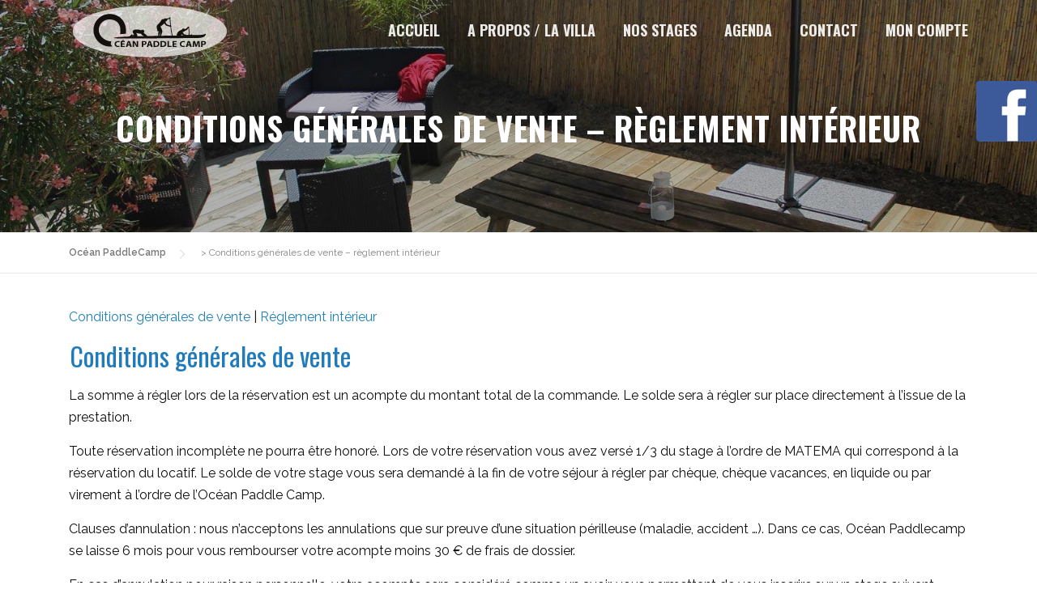

--- FILE ---
content_type: text/html; charset=UTF-8
request_url: https://oceanpaddlecamp.com/conditions-generales-de-vente/
body_size: 13809
content:
<!DOCTYPE html>
<html lang="fr-FR">
<head>
<meta charset="UTF-8">
<meta name="viewport" content="width=device-width, initial-scale=1">
<link rel="profile" href="https://gmpg.org/xfn/11">
<meta name='robots' content='index, follow, max-image-preview:large, max-snippet:-1, max-video-preview:-1' />

	<!-- This site is optimized with the Yoast SEO plugin v23.5 - https://yoast.com/wordpress/plugins/seo/ -->
	<title>Conditions générales de vente - règlement intérieur - Océan PaddleCamp</title>
	<link rel="canonical" href="https://oceanpaddlecamp.com/conditions-generales-de-vente/" />
	<meta property="og:locale" content="fr_FR" />
	<meta property="og:type" content="article" />
	<meta property="og:title" content="Conditions générales de vente - règlement intérieur - Océan PaddleCamp" />
	<meta property="og:description" content="Conditions générales de vente &#124; Réglement intérieur Conditions générales de vente La somme à régler lors de la réservation est un acompte du montant total de la commande. Le solde ..." />
	<meta property="og:url" content="https://oceanpaddlecamp.com/conditions-generales-de-vente/" />
	<meta property="og:site_name" content="Océan PaddleCamp" />
	<meta property="article:modified_time" content="2021-11-25T13:08:15+00:00" />
	<meta property="og:image" content="https://oceanpaddlecamp.com/wp-content/uploads/2021/03/ocean-paddle-camp-la-villa-07.jpg" />
	<meta property="og:image:width" content="1600" />
	<meta property="og:image:height" content="1065" />
	<meta property="og:image:type" content="image/jpeg" />
	<meta name="twitter:card" content="summary_large_image" />
	<meta name="twitter:label1" content="Durée de lecture estimée" />
	<meta name="twitter:data1" content="5 minutes" />
	<script type="application/ld+json" class="yoast-schema-graph">{"@context":"https://schema.org","@graph":[{"@type":"WebPage","@id":"https://oceanpaddlecamp.com/conditions-generales-de-vente/","url":"https://oceanpaddlecamp.com/conditions-generales-de-vente/","name":"Conditions générales de vente - règlement intérieur - Océan PaddleCamp","isPartOf":{"@id":"https://oceanpaddlecamp.com/#website"},"primaryImageOfPage":{"@id":"https://oceanpaddlecamp.com/conditions-generales-de-vente/#primaryimage"},"image":{"@id":"https://oceanpaddlecamp.com/conditions-generales-de-vente/#primaryimage"},"thumbnailUrl":"https://oceanpaddlecamp.com/wp-content/uploads/2021/03/ocean-paddle-camp-la-villa-07.jpg","datePublished":"2021-02-22T11:12:22+00:00","dateModified":"2021-11-25T13:08:15+00:00","breadcrumb":{"@id":"https://oceanpaddlecamp.com/conditions-generales-de-vente/#breadcrumb"},"inLanguage":"fr-FR","potentialAction":[{"@type":"ReadAction","target":["https://oceanpaddlecamp.com/conditions-generales-de-vente/"]}]},{"@type":"ImageObject","inLanguage":"fr-FR","@id":"https://oceanpaddlecamp.com/conditions-generales-de-vente/#primaryimage","url":"https://oceanpaddlecamp.com/wp-content/uploads/2021/03/ocean-paddle-camp-la-villa-07.jpg","contentUrl":"https://oceanpaddlecamp.com/wp-content/uploads/2021/03/ocean-paddle-camp-la-villa-07.jpg","width":1600,"height":1065,"caption":"Océan Paddle camp crozon"},{"@type":"BreadcrumbList","@id":"https://oceanpaddlecamp.com/conditions-generales-de-vente/#breadcrumb","itemListElement":[{"@type":"ListItem","position":1,"name":"Accueil","item":"https://oceanpaddlecamp.com/"},{"@type":"ListItem","position":2,"name":"Conditions générales de vente &#8211; règlement intérieur"}]},{"@type":"WebSite","@id":"https://oceanpaddlecamp.com/#website","url":"https://oceanpaddlecamp.com/","name":"Océan PaddleCamp","description":"","publisher":{"@id":"https://oceanpaddlecamp.com/#organization"},"potentialAction":[{"@type":"SearchAction","target":{"@type":"EntryPoint","urlTemplate":"https://oceanpaddlecamp.com/?s={search_term_string}"},"query-input":{"@type":"PropertyValueSpecification","valueRequired":true,"valueName":"search_term_string"}}],"inLanguage":"fr-FR"},{"@type":"Organization","@id":"https://oceanpaddlecamp.com/#organization","name":"Océan PaddleCamp","url":"https://oceanpaddlecamp.com/","logo":{"@type":"ImageObject","inLanguage":"fr-FR","@id":"https://oceanpaddlecamp.com/#/schema/logo/image/","url":"https://oceanpaddlecamp.com/wp-content/uploads/2021/03/oceanpaddlecamp_200-70.png","contentUrl":"https://oceanpaddlecamp.com/wp-content/uploads/2021/03/oceanpaddlecamp_200-70.png","width":200,"height":78,"caption":"Océan PaddleCamp"},"image":{"@id":"https://oceanpaddlecamp.com/#/schema/logo/image/"}}]}</script>
	<!-- / Yoast SEO plugin. -->


<link rel='dns-prefetch' href='//fonts.googleapis.com' />
<link rel="alternate" type="application/rss+xml" title="Océan PaddleCamp &raquo; Flux" href="https://oceanpaddlecamp.com/feed/" />
<link rel="alternate" type="application/rss+xml" title="Océan PaddleCamp &raquo; Flux des commentaires" href="https://oceanpaddlecamp.com/comments/feed/" />
<link rel="alternate" title="oEmbed (JSON)" type="application/json+oembed" href="https://oceanpaddlecamp.com/wp-json/oembed/1.0/embed?url=https%3A%2F%2Foceanpaddlecamp.com%2Fconditions-generales-de-vente%2F" />
<link rel="alternate" title="oEmbed (XML)" type="text/xml+oembed" href="https://oceanpaddlecamp.com/wp-json/oembed/1.0/embed?url=https%3A%2F%2Foceanpaddlecamp.com%2Fconditions-generales-de-vente%2F&#038;format=xml" />
<style id='wp-img-auto-sizes-contain-inline-css' type='text/css'>
img:is([sizes=auto i],[sizes^="auto," i]){contain-intrinsic-size:3000px 1500px}
/*# sourceURL=wp-img-auto-sizes-contain-inline-css */
</style>
<style id='wp-emoji-styles-inline-css' type='text/css'>

	img.wp-smiley, img.emoji {
		display: inline !important;
		border: none !important;
		box-shadow: none !important;
		height: 1em !important;
		width: 1em !important;
		margin: 0 0.07em !important;
		vertical-align: -0.1em !important;
		background: none !important;
		padding: 0 !important;
	}
/*# sourceURL=wp-emoji-styles-inline-css */
</style>
<link rel='stylesheet' id='woocommerce-layout-css' href='https://oceanpaddlecamp.com/wp-content/plugins/woocommerce/assets/css/woocommerce-layout.css?ver=8.1.3' type='text/css' media='all' />
<link rel='stylesheet' id='woocommerce-smallscreen-css' href='https://oceanpaddlecamp.com/wp-content/plugins/woocommerce/assets/css/woocommerce-smallscreen.css?ver=8.1.3' type='text/css' media='only screen and (max-width: 768px)' />
<link rel='stylesheet' id='woocommerce-general-css' href='https://oceanpaddlecamp.com/wp-content/plugins/woocommerce/assets/css/woocommerce.css?ver=8.1.3' type='text/css' media='all' />
<style id='woocommerce-inline-inline-css' type='text/css'>
.woocommerce form .form-row .required { visibility: visible; }
/*# sourceURL=woocommerce-inline-inline-css */
</style>
<link rel='stylesheet' id='onepress-fonts-css' href='https://fonts.googleapis.com/css?family=Raleway%3A400%2C500%2C600%2C700%2C300%2C100%2C800%2C900%7COpen+Sans%3A400%2C300%2C300italic%2C400italic%2C600%2C600italic%2C700%2C700italic&#038;subset=latin%2Clatin-ext&#038;display=swap&#038;ver=2.3.10' type='text/css' media='all' />
<link rel='stylesheet' id='onepress-animate-css' href='https://oceanpaddlecamp.com/wp-content/themes/onepress/assets/css/animate.min.css?ver=2.3.10' type='text/css' media='all' />
<link rel='stylesheet' id='onepress-fa-css' href='https://oceanpaddlecamp.com/wp-content/themes/onepress/assets/fontawesome-v6/css/all.min.css?ver=6.5.1' type='text/css' media='all' />
<link rel='stylesheet' id='onepress-fa-shims-css' href='https://oceanpaddlecamp.com/wp-content/themes/onepress/assets/fontawesome-v6/css/v4-shims.min.css?ver=6.5.1' type='text/css' media='all' />
<link rel='stylesheet' id='onepress-bootstrap-css' href='https://oceanpaddlecamp.com/wp-content/themes/onepress/assets/css/bootstrap.min.css?ver=2.3.10' type='text/css' media='all' />
<link rel='stylesheet' id='onepress-style-css' href='https://oceanpaddlecamp.com/wp-content/themes/onepress/style.css?ver=6.9' type='text/css' media='all' />
<style id='onepress-style-inline-css' type='text/css'>
#main .video-section section.hero-slideshow-wrapper{background:transparent}.hero-slideshow-wrapper:after{position:absolute;top:0px;left:0px;width:100%;height:100%;background-color:rgba(0,0,0,0);display:block;content:""}#parallax-hero .jarallax-container .parallax-bg:before{background-color:rgba(0,0,0,0)}.body-desktop .parallax-hero .hero-slideshow-wrapper:after{display:none!important}#parallax-hero>.parallax-bg::before{background-color:rgba(0,0,0,0);opacity:1}.body-desktop .parallax-hero .hero-slideshow-wrapper:after{display:none!important}a,.screen-reader-text:hover,.screen-reader-text:active,.screen-reader-text:focus,.header-social a,.onepress-menu a:hover,.onepress-menu ul li a:hover,.onepress-menu li.onepress-current-item>a,.onepress-menu ul li.current-menu-item>a,.onepress-menu>li a.menu-actived,.onepress-menu.onepress-menu-mobile li.onepress-current-item>a,.site-footer a,.site-footer .footer-social a:hover,.site-footer .btt a:hover,.highlight,#comments .comment .comment-wrapper .comment-meta .comment-time:hover,#comments .comment .comment-wrapper .comment-meta .comment-reply-link:hover,#comments .comment .comment-wrapper .comment-meta .comment-edit-link:hover,.btn-theme-primary-outline,.sidebar .widget a:hover,.section-services .service-item .service-image i,.counter_item .counter__number,.team-member .member-thumb .member-profile a:hover,.icon-background-default{color:#207fb7}input[type="reset"],input[type="submit"],input[type="submit"],input[type="reset"]:hover,input[type="submit"]:hover,input[type="submit"]:hover .nav-links a:hover,.btn-theme-primary,.btn-theme-primary-outline:hover,.section-testimonials .card-theme-primary,.woocommerce #respond input#submit,.woocommerce a.button,.woocommerce button.button,.woocommerce input.button,.woocommerce button.button.alt,.pirate-forms-submit-button,.pirate-forms-submit-button:hover,input[type="reset"],input[type="submit"],input[type="submit"],.pirate-forms-submit-button,.contact-form div.wpforms-container-full .wpforms-form .wpforms-submit,.contact-form div.wpforms-container-full .wpforms-form .wpforms-submit:hover,.nav-links a:hover,.nav-links a.current,.nav-links .page-numbers:hover,.nav-links .page-numbers.current{background:#207fb7}.btn-theme-primary-outline,.btn-theme-primary-outline:hover,.pricing__item:hover,.section-testimonials .card-theme-primary,.entry-content blockquote{border-color:#207fb7}.woocommerce #respond input#submit.alt,.woocommerce a.button.alt,.woocommerce button.button.alt,.woocommerce input.button.alt{background-color:#207fb7}.woocommerce #respond input#submit.alt:hover,.woocommerce a.button.alt:hover,.woocommerce button.button.alt:hover,.woocommerce input.button.alt:hover{background-color:#207fb7}.site-header,.is-transparent .site-header.header-fixed{background:#ffffff;border-bottom:0px none}.site-footer{background-color:#4167b2}.site-footer .footer-connect .follow-heading,.site-footer .footer-social a{color:rgba(255,255,255,0.9)}.site-footer .site-info,.site-footer .btt a{background-color:#4c4b4b}.site-footer .site-info{color:#e8e8e8}.site-footer .btt a,.site-footer .site-info a{color:#e8e8e8}.site-footer .btt a,.site-footer .site-info a{color:#ffffff}#footer-widgets{background-color:#f6f6f6}#footer-widgets .widget-title{color:#f6f6f6}#footer-widgets .sidebar .widget a{color:#dd3333}#footer-widgets .sidebar .widget a:hover{color:#dd9933}.gallery-carousel .g-item{padding:0px 10px}.gallery-carousel-wrap{margin-left:-10px;margin-right:-10px}.gallery-grid .g-item,.gallery-masonry .g-item .inner{padding:10px}.gallery-grid-wrap,.gallery-masonry-wrap{margin-left:-10px;margin-right:-10px}.gallery-justified-wrap{margin-left:-20px;margin-right:-20px}body .c-bully{color:#020000}body .c-bully.c-bully--inversed{color:#ffffff}body .c-bully .c-bully__title{background-color:rgba(216,60,4,1)}body .c-bully .c-bully__title{color:rgba(255,255,255,1)}.section-about{background-color:rgba(246,246,246,1)}.section-gallery{background-color:rgba(246,246,246,1)}.section-projects{background-color:rgba(149,171,191,1)}.section-services{background-color:rgba(76,75,75,1)}.section-formuleclub{background-color:rgba(31,123,188,1)}.section-agenda{background-color:rgba(255,255,255,1)}.section-downwind{background-color:rgba(238,235,226,1)}.section-team{background-color:rgba(31,123,188,1)}
/*# sourceURL=onepress-style-inline-css */
</style>
<link rel='stylesheet' id='onepress-gallery-lightgallery-css' href='https://oceanpaddlecamp.com/wp-content/themes/onepress/assets/css/lightgallery.css?ver=6.9' type='text/css' media='all' />
<link rel='stylesheet' id='gmedia-global-frontend-css' href='https://oceanpaddlecamp.com/wp-content/plugins/grand-media/assets/gmedia.global.front.css?ver=1.15.0' type='text/css' media='all' />
<link rel='stylesheet' id='onepress-plus-style-css' href='https://oceanpaddlecamp.com/wp-content/plugins/onepress-plus/onepress-plus.css?ver=2.2.7' type='text/css' media='all' />
<link rel='stylesheet' id='chld_thm_cfg_separate-css' href='https://oceanpaddlecamp.com/wp-content/themes/onepress-child/ctc-style.css?ver=6.9' type='text/css' media='all' />
<script type="text/javascript" src="https://oceanpaddlecamp.com/wp-includes/js/jquery/jquery.min.js?ver=3.7.1" id="jquery-core-js"></script>
<script type="text/javascript" src="https://oceanpaddlecamp.com/wp-includes/js/jquery/jquery-migrate.min.js?ver=3.4.1" id="jquery-migrate-js"></script>
<link rel="https://api.w.org/" href="https://oceanpaddlecamp.com/wp-json/" /><link rel="alternate" title="JSON" type="application/json" href="https://oceanpaddlecamp.com/wp-json/wp/v2/pages/436" /><link rel="EditURI" type="application/rsd+xml" title="RSD" href="https://oceanpaddlecamp.com/xmlrpc.php?rsd" />
<meta name="generator" content="WordPress 6.9" />
<meta name="generator" content="WooCommerce 8.1.3" />
<link rel='shortlink' href='https://oceanpaddlecamp.com/?p=436' />

<!-- <meta name="GmediaGallery" version="1.24.1/1.8.0" license="" /> -->
	<noscript><style>.woocommerce-product-gallery{ opacity: 1 !important; }</style></noscript>
	<link rel="icon" href="https://oceanpaddlecamp.com/wp-content/uploads/2021/03/cropped-cropped-ocean-512-6-32x32.png" sizes="32x32" />
<link rel="icon" href="https://oceanpaddlecamp.com/wp-content/uploads/2021/03/cropped-cropped-ocean-512-6-192x192.png" sizes="192x192" />
<link rel="apple-touch-icon" href="https://oceanpaddlecamp.com/wp-content/uploads/2021/03/cropped-cropped-ocean-512-6-180x180.png" />
<meta name="msapplication-TileImage" content="https://oceanpaddlecamp.com/wp-content/uploads/2021/03/cropped-cropped-ocean-512-6-270x270.png" />
<link id='wp-typo-google-font' href='https://fonts.googleapis.com/css?family=Raleway:700,400|Oswald:700,400|Alice:400&subset=latin,latin-ext' rel='stylesheet' type='text/css'><style class="wp-typography-print-styles" type="text/css">
body, body p { 
	font-family: "Raleway";
	color: #0f0f0f;
	font-style: normal;
	font-size: 16px;
	font-size: 1rem;
 } 
 #page .site-branding .site-title, #page .site-branding .site-text-logo { 
	font-style: normal;
 } 
 .onepress-menu a { 
	font-family: "Oswald";
	font-style: normal;
	font-weight: 700;
	font-size: 18px;
	letter-spacing: 0px;
	font-size: 1.125rem;
 } 
 .hero__content .hero-large-text, .hero__content .hcl2-content h1, .hero__content .hcl2-content h2, .hero__content .hcl2-content h3 { 
	font-family: "Raleway";
	font-style: normal;
	font-weight: 700;
 } 
 body h1, body h2, body h3, body h4, body h5, body h6,
	.entry-header .entry-title,
	body .section-title-area .section-title, body .section-title-area .section-subtitle, body .hero-content-style1 h2 { 
	font-family: "Oswald";
	font-style: normal;
	font-weight: 700;
 } 
 .section-slider .section-op-slider .item--title { 
	font-family: "Alice";
	font-style: normal;
 }
</style>		<style type="text/css" id="wp-custom-css">
			/*
CTC Separate Stylesheet
Updated: 2021-02-19 14:56:32
*/

/* customization themes one press mike here */

/* **color classes** */

.oceanpaddlecamp {
	color: #1f7bbc
}
.oceanpaddlecamp-b {
	background-color: #1f7bbc;
	border-radius: 4px;
	padding: 8px
}
.e-down-wind-N1 {
	display: inline-block;
	background-color: #60b4e0;
	color: #fff;
	padding: .5%;
	border-radius: 2px
}
.e-down-wind-N1-b {
	background-color: #60b4e0;
	color: #fff
}
.e-down-wind-N2 {
	display: inline-block;
	background-color: #387da4;
	color: #fff;
	padding: .5%;
	border-radius: 2px
}
.e-down-wind-N2-b {
	background-color: #387da4;
	color: #fff
}
.e-foil,.e-foil a {
	display: inline-block;
	background-color: #ff5e5f;
	color: #fff;
	padding: .5%;
	border-radius: 2px
}
.e-foil-b {
	background-color: #ff5e5f;
	color: #fff
}
.e-dw-sup,.e-dw-sup a {
	display: inline-block;
	background-color: #854b98;
	color: #fff;
	padding: .5%;
	border-radius: 2px
}
.e-dw-sup-b {
	background-color: #854b98;
	color: #fff
}
.e-tarifa {
	display: inline-block;
	background-color: #f1d130;
	color: #000;
	padding: .5%;
	border-radius: 2px
}
.e-tarifa-b {
	background-color: #f1d130;
	color: #000
}
.e-vin-paddle {
	display: inline-block;
	background-color: #6ac23d;
	color: #fff;
	padding: .5%;
	border-radius: 2px
}
.e-vin-paddle-b {
	Background-color: #6ac23d;
	color: #fff
}
.e-yoga {
	display: inline-block;
	background-color: #aa7fd9;
	color: #fff;
	padding: .5%;
	border-radius: 2px
}
.e-yoga-b {
	Background-color: #aa7fd9;
	color: #fff
}

.download {
	color: #000
}
.download-b {
	background-color: #000;
	color: #fff
}
.oceanbutton {
	background: url(https://oceanpaddlecamp.com/wp-content/uploads/2021/03/oceanpaddlecamp_85-25.png) no-repeat right center
}
.prepatech {
	display: inline-block;
	background-color: #e84a22;
	color: #fff;
	padding: .5%;
	border-radius: 2px
}
.prepatech-b {
	background-color: #e84a22;
	color: #fff
}
.phare_hero {
	font-size: 4rem;
	font-size: 24px;
	letter-spacing: .05em;
	font-weight: 700
}
.orange {
	color: #e84a22;
	font-weight: 500
}
.orange-clair {
	color: #f8b044
}
.gris {
	color: #7f7f7f
}
.rougeoceanpaddlecamp {
	color: #d90404
}
.phare {
	color: #4c4b4b;
	font-weight: 700
}
.phare-b {
	background-color: #4c4b4b;
	color: #fff;
	font-weight: 700
}
ul {
	list-style-type: square;
	font-size: 1.15rem;
	font-size: 18px
}
.legal {
	color: #1f7bbc;
	text-transform: none;
	font-weight: 300
}
.teeshirt {
	display: -inline-block;
	background-color: #e33672;
	color: #fff;
	font-weight: 700;
	padding: .15em;
	border-radius: 4px
}
.backblue {
	display: inline-block;
	background-color: #1f7bbc;
	color: #fff;
	padding: .5%;
	border-radius: 2px;
	font-weight: 800;
	letter-spacing: .04em
}
.bookfb {
	position: static;
	position: fixed;
	background-color: #3c5998;
	height: 75px;
	width: 75px;
	border-radius: 4px;
	z-index: 1000000;
	text-align: center;
	right: 0;
	top: 100px
}
.link-underline {
	text-decoration: underline!important
}
.onepress-menu ul,.submenu {
	border: none;
	background-color: none
}
.onepress-menu ul li a {
	padding: 8px 12px 2px 12px;
	color: #fff;
	font-size: 14px;
	text-transform: uppercase;
	background-color: #4c4b4b;
	letter-spacing: 0;
	border: none
}
.onepress-menu ul li a:hover {
	color: #f1d130
}
.net {
	line-height: .01em;
	clear: both
}
.col1 {
	width: 48%;
	margin-right: 1%;
	float: left
}
.col2 {
	width: 48%;
	float: left
}
h1,h2,h3,h4 {
	text-transform: uppercase
}
h2,h3 {
	display: inline-block;
	padding: 1px
}
h6 {
	Color: #4c4b4b;
	text-transform: none!important;
	font-family: 'Open Sans',sans-serif!important;
	font-weight: 500!important;
	font-size: 20px;
	font-size: 1.25rem;
	line-height: 2rem;
	letter-spacing: .25px
}
button {
	border: none;
	border-radius: 4px!important;
	padding: 1rem;
	margin-right: .5rem;
	margin-bottom: .5rem;
	text-transform: underline
}
button a {
	color: #fff;
	font-family: oswald,sans-serif;
	font-weight: 600;
	font-size: 1.15rem;
	font-size: 18px;
	text-transform: uppercase
}
button a:hover {
	text-decoration: none;
	color: #000
}
.woocommerce-loop-product__title {
	text-decoration: underline
}
.woocommerce-Price-amount {
	font-weight: 700;
	font-size: 1.25rem;
	font-size: 20px;
	color: #1f7bbc
}
.woocommerce div.product .stock {
	font-weight: 700;
	color: #d90404
}
@media all and (max-device-width:480px) {
.bookfb {
	position: static;
	position: fixed;
	background-color: #3c5998;
	height: 45px;
	width: 45px;
	border-radius: 4px;
	z-index: 1000001;
	text-align: center;
	left: 0;
	top: 300px
}
.site-logo-div {
	width: 150px;
	height: 60px
}
.col1,col2 {
	width: 100%;
	float: none;
	margin-right: 0
}
}
		</style>
		<style id='global-styles-inline-css' type='text/css'>
:root{--wp--preset--aspect-ratio--square: 1;--wp--preset--aspect-ratio--4-3: 4/3;--wp--preset--aspect-ratio--3-4: 3/4;--wp--preset--aspect-ratio--3-2: 3/2;--wp--preset--aspect-ratio--2-3: 2/3;--wp--preset--aspect-ratio--16-9: 16/9;--wp--preset--aspect-ratio--9-16: 9/16;--wp--preset--color--black: #000000;--wp--preset--color--cyan-bluish-gray: #abb8c3;--wp--preset--color--white: #ffffff;--wp--preset--color--pale-pink: #f78da7;--wp--preset--color--vivid-red: #cf2e2e;--wp--preset--color--luminous-vivid-orange: #ff6900;--wp--preset--color--luminous-vivid-amber: #fcb900;--wp--preset--color--light-green-cyan: #7bdcb5;--wp--preset--color--vivid-green-cyan: #00d084;--wp--preset--color--pale-cyan-blue: #8ed1fc;--wp--preset--color--vivid-cyan-blue: #0693e3;--wp--preset--color--vivid-purple: #9b51e0;--wp--preset--gradient--vivid-cyan-blue-to-vivid-purple: linear-gradient(135deg,rgb(6,147,227) 0%,rgb(155,81,224) 100%);--wp--preset--gradient--light-green-cyan-to-vivid-green-cyan: linear-gradient(135deg,rgb(122,220,180) 0%,rgb(0,208,130) 100%);--wp--preset--gradient--luminous-vivid-amber-to-luminous-vivid-orange: linear-gradient(135deg,rgb(252,185,0) 0%,rgb(255,105,0) 100%);--wp--preset--gradient--luminous-vivid-orange-to-vivid-red: linear-gradient(135deg,rgb(255,105,0) 0%,rgb(207,46,46) 100%);--wp--preset--gradient--very-light-gray-to-cyan-bluish-gray: linear-gradient(135deg,rgb(238,238,238) 0%,rgb(169,184,195) 100%);--wp--preset--gradient--cool-to-warm-spectrum: linear-gradient(135deg,rgb(74,234,220) 0%,rgb(151,120,209) 20%,rgb(207,42,186) 40%,rgb(238,44,130) 60%,rgb(251,105,98) 80%,rgb(254,248,76) 100%);--wp--preset--gradient--blush-light-purple: linear-gradient(135deg,rgb(255,206,236) 0%,rgb(152,150,240) 100%);--wp--preset--gradient--blush-bordeaux: linear-gradient(135deg,rgb(254,205,165) 0%,rgb(254,45,45) 50%,rgb(107,0,62) 100%);--wp--preset--gradient--luminous-dusk: linear-gradient(135deg,rgb(255,203,112) 0%,rgb(199,81,192) 50%,rgb(65,88,208) 100%);--wp--preset--gradient--pale-ocean: linear-gradient(135deg,rgb(255,245,203) 0%,rgb(182,227,212) 50%,rgb(51,167,181) 100%);--wp--preset--gradient--electric-grass: linear-gradient(135deg,rgb(202,248,128) 0%,rgb(113,206,126) 100%);--wp--preset--gradient--midnight: linear-gradient(135deg,rgb(2,3,129) 0%,rgb(40,116,252) 100%);--wp--preset--font-size--small: 13px;--wp--preset--font-size--medium: 20px;--wp--preset--font-size--large: 36px;--wp--preset--font-size--x-large: 42px;--wp--preset--spacing--20: 0.44rem;--wp--preset--spacing--30: 0.67rem;--wp--preset--spacing--40: 1rem;--wp--preset--spacing--50: 1.5rem;--wp--preset--spacing--60: 2.25rem;--wp--preset--spacing--70: 3.38rem;--wp--preset--spacing--80: 5.06rem;--wp--preset--shadow--natural: 6px 6px 9px rgba(0, 0, 0, 0.2);--wp--preset--shadow--deep: 12px 12px 50px rgba(0, 0, 0, 0.4);--wp--preset--shadow--sharp: 6px 6px 0px rgba(0, 0, 0, 0.2);--wp--preset--shadow--outlined: 6px 6px 0px -3px rgb(255, 255, 255), 6px 6px rgb(0, 0, 0);--wp--preset--shadow--crisp: 6px 6px 0px rgb(0, 0, 0);}:where(.is-layout-flex){gap: 0.5em;}:where(.is-layout-grid){gap: 0.5em;}body .is-layout-flex{display: flex;}.is-layout-flex{flex-wrap: wrap;align-items: center;}.is-layout-flex > :is(*, div){margin: 0;}body .is-layout-grid{display: grid;}.is-layout-grid > :is(*, div){margin: 0;}:where(.wp-block-columns.is-layout-flex){gap: 2em;}:where(.wp-block-columns.is-layout-grid){gap: 2em;}:where(.wp-block-post-template.is-layout-flex){gap: 1.25em;}:where(.wp-block-post-template.is-layout-grid){gap: 1.25em;}.has-black-color{color: var(--wp--preset--color--black) !important;}.has-cyan-bluish-gray-color{color: var(--wp--preset--color--cyan-bluish-gray) !important;}.has-white-color{color: var(--wp--preset--color--white) !important;}.has-pale-pink-color{color: var(--wp--preset--color--pale-pink) !important;}.has-vivid-red-color{color: var(--wp--preset--color--vivid-red) !important;}.has-luminous-vivid-orange-color{color: var(--wp--preset--color--luminous-vivid-orange) !important;}.has-luminous-vivid-amber-color{color: var(--wp--preset--color--luminous-vivid-amber) !important;}.has-light-green-cyan-color{color: var(--wp--preset--color--light-green-cyan) !important;}.has-vivid-green-cyan-color{color: var(--wp--preset--color--vivid-green-cyan) !important;}.has-pale-cyan-blue-color{color: var(--wp--preset--color--pale-cyan-blue) !important;}.has-vivid-cyan-blue-color{color: var(--wp--preset--color--vivid-cyan-blue) !important;}.has-vivid-purple-color{color: var(--wp--preset--color--vivid-purple) !important;}.has-black-background-color{background-color: var(--wp--preset--color--black) !important;}.has-cyan-bluish-gray-background-color{background-color: var(--wp--preset--color--cyan-bluish-gray) !important;}.has-white-background-color{background-color: var(--wp--preset--color--white) !important;}.has-pale-pink-background-color{background-color: var(--wp--preset--color--pale-pink) !important;}.has-vivid-red-background-color{background-color: var(--wp--preset--color--vivid-red) !important;}.has-luminous-vivid-orange-background-color{background-color: var(--wp--preset--color--luminous-vivid-orange) !important;}.has-luminous-vivid-amber-background-color{background-color: var(--wp--preset--color--luminous-vivid-amber) !important;}.has-light-green-cyan-background-color{background-color: var(--wp--preset--color--light-green-cyan) !important;}.has-vivid-green-cyan-background-color{background-color: var(--wp--preset--color--vivid-green-cyan) !important;}.has-pale-cyan-blue-background-color{background-color: var(--wp--preset--color--pale-cyan-blue) !important;}.has-vivid-cyan-blue-background-color{background-color: var(--wp--preset--color--vivid-cyan-blue) !important;}.has-vivid-purple-background-color{background-color: var(--wp--preset--color--vivid-purple) !important;}.has-black-border-color{border-color: var(--wp--preset--color--black) !important;}.has-cyan-bluish-gray-border-color{border-color: var(--wp--preset--color--cyan-bluish-gray) !important;}.has-white-border-color{border-color: var(--wp--preset--color--white) !important;}.has-pale-pink-border-color{border-color: var(--wp--preset--color--pale-pink) !important;}.has-vivid-red-border-color{border-color: var(--wp--preset--color--vivid-red) !important;}.has-luminous-vivid-orange-border-color{border-color: var(--wp--preset--color--luminous-vivid-orange) !important;}.has-luminous-vivid-amber-border-color{border-color: var(--wp--preset--color--luminous-vivid-amber) !important;}.has-light-green-cyan-border-color{border-color: var(--wp--preset--color--light-green-cyan) !important;}.has-vivid-green-cyan-border-color{border-color: var(--wp--preset--color--vivid-green-cyan) !important;}.has-pale-cyan-blue-border-color{border-color: var(--wp--preset--color--pale-cyan-blue) !important;}.has-vivid-cyan-blue-border-color{border-color: var(--wp--preset--color--vivid-cyan-blue) !important;}.has-vivid-purple-border-color{border-color: var(--wp--preset--color--vivid-purple) !important;}.has-vivid-cyan-blue-to-vivid-purple-gradient-background{background: var(--wp--preset--gradient--vivid-cyan-blue-to-vivid-purple) !important;}.has-light-green-cyan-to-vivid-green-cyan-gradient-background{background: var(--wp--preset--gradient--light-green-cyan-to-vivid-green-cyan) !important;}.has-luminous-vivid-amber-to-luminous-vivid-orange-gradient-background{background: var(--wp--preset--gradient--luminous-vivid-amber-to-luminous-vivid-orange) !important;}.has-luminous-vivid-orange-to-vivid-red-gradient-background{background: var(--wp--preset--gradient--luminous-vivid-orange-to-vivid-red) !important;}.has-very-light-gray-to-cyan-bluish-gray-gradient-background{background: var(--wp--preset--gradient--very-light-gray-to-cyan-bluish-gray) !important;}.has-cool-to-warm-spectrum-gradient-background{background: var(--wp--preset--gradient--cool-to-warm-spectrum) !important;}.has-blush-light-purple-gradient-background{background: var(--wp--preset--gradient--blush-light-purple) !important;}.has-blush-bordeaux-gradient-background{background: var(--wp--preset--gradient--blush-bordeaux) !important;}.has-luminous-dusk-gradient-background{background: var(--wp--preset--gradient--luminous-dusk) !important;}.has-pale-ocean-gradient-background{background: var(--wp--preset--gradient--pale-ocean) !important;}.has-electric-grass-gradient-background{background: var(--wp--preset--gradient--electric-grass) !important;}.has-midnight-gradient-background{background: var(--wp--preset--gradient--midnight) !important;}.has-small-font-size{font-size: var(--wp--preset--font-size--small) !important;}.has-medium-font-size{font-size: var(--wp--preset--font-size--medium) !important;}.has-large-font-size{font-size: var(--wp--preset--font-size--large) !important;}.has-x-large-font-size{font-size: var(--wp--preset--font-size--x-large) !important;}
/*# sourceURL=global-styles-inline-css */
</style>
</head>

<body data-rsssl=1 class="wp-singular page-template page-template-template-fullwidth page-template-template-fullwidth-php page page-id-436 wp-custom-logo wp-theme-onepress wp-child-theme-onepress-child theme-onepress woocommerce-no-js site-header-transparent">
<div id="page" class="hfeed site">
	<a class="skip-link screen-reader-text" href="#content">Aller au contenu</a>
	<div id="header-section" class="h-on-top is-transparent">		<header id="masthead" class="site-header header-contained no-sticky no-scroll is-t h-on-top" role="banner">
			<div class="container">
				<div class="site-branding">
				<div class="site-brand-inner has-logo-img no-desc"><div class="site-logo-div"><a href="https://oceanpaddlecamp.com/" class="custom-logo-link  has-t-logo" rel="home"><img width="200" height="78" src="https://oceanpaddlecamp.com/wp-content/uploads/2021/03/oceanpaddlecamp_200-70.png" class="custom-logo" alt="Océan Paddle Camp à Crozon" /><img width="200" height="78" src="https://oceanpaddlecamp.com/wp-content/uploads/2021/03/oceanpaddlecamp_200-70.png" class="custom-logo-transparent" alt="Océan Paddle Camp à Crozon" /></a></div></div>				</div>
				<div class="header-right-wrapper">
					<a href="#0" id="nav-toggle">Menu<span></span></a>
					<nav id="site-navigation" class="main-navigation" role="navigation">
						<ul class="onepress-menu">
							<li id="menu-item-30" class="menu-item menu-item-type-post_type menu-item-object-page menu-item-home menu-item-30"><a href="https://oceanpaddlecamp.com/">Accueil</a></li>
<li id="menu-item-270" class="menu-item menu-item-type-custom menu-item-object-custom menu-item-home menu-item-270"><a href="https://oceanpaddlecamp.com/#about">A propos / la Villa</a></li>
<li id="menu-item-206" class="menu-item menu-item-type-custom menu-item-object-custom menu-item-home menu-item-has-children menu-item-206"><a href="https://oceanpaddlecamp.com/#Services">Nos stages</a>
<ul class="sub-menu">
	<li id="menu-item-697" class="menu-item menu-item-type-post_type menu-item-object-page menu-item-697"><a href="https://oceanpaddlecamp.com/les-journees-techniques-preparation-physique/">Les journées techniques – préparation physique</a></li>
	<li id="menu-item-778" class="menu-item menu-item-type-post_type menu-item-object-page menu-item-778"><a href="https://oceanpaddlecamp.com/week-end-down-wind-et-training-niveau-1/">Week-end Down-Wind et Training – Niveau 1</a></li>
	<li id="menu-item-779" class="menu-item menu-item-type-post_type menu-item-object-page menu-item-779"><a href="https://oceanpaddlecamp.com/week-end-down-wind-et-training-niveau-2/">Week-end Down-Wind et Training – Niveau 2</a></li>
	<li id="menu-item-804" class="menu-item menu-item-type-post_type menu-item-object-page menu-item-804"><a href="https://oceanpaddlecamp.com/semaine-down-wind-et-training-niveau-2/">Semaine Down-Wind et Training – Niveau 2</a></li>
	<li id="menu-item-788" class="menu-item menu-item-type-post_type menu-item-object-page menu-item-788"><a href="https://oceanpaddlecamp.com/tarifa-andalousie-espagne/">Tarifa – Andalousie – Espagne</a></li>
	<li id="menu-item-293" class="menu-item menu-item-type-post_type menu-item-object-page menu-item-293"><a href="https://oceanpaddlecamp.com/week-end-foil-et-sup-surf/">Week-end foil &#038; Sup Surf</a></li>
	<li id="menu-item-2201" class="menu-item menu-item-type-post_type menu-item-object-page menu-item-2201"><a href="https://oceanpaddlecamp.com/week-end-down-wind-sup-foil/">Week-end Down-Wind &#038; SUP Foil</a></li>
	<li id="menu-item-204" class="menu-item menu-item-type-post_type menu-item-object-page menu-item-204"><a href="https://oceanpaddlecamp.com/week-end-paddle-vin-et-chateaux/">Week-end Paddle vin et châteaux</a></li>
</ul>
</li>
<li id="menu-item-300" class="menu-item menu-item-type-custom menu-item-object-custom menu-item-home menu-item-300"><a href="https://oceanpaddlecamp.com/#agenda">Agenda</a></li>
<li id="menu-item-211" class="menu-item menu-item-type-custom menu-item-object-custom menu-item-home menu-item-211"><a href="https://oceanpaddlecamp.com/#contact">Contact</a></li>
<li id="menu-item-1889" class="menu-item menu-item-type-custom menu-item-object-custom menu-item-1889"><a href="https://oceanpaddlecamp.com/mon-compte/">Mon Compte</a></li>
						</ul>
					</nav>
					
				</div>
			</div>
		</header>
		</div><a href="https://www.facebook.com/ocean.paddlecamp.7" target="_blank" title="Retrouvez les actualités Océan Paddle Camp sur notre page Facebook"><div class="bookfb"><img src="https://oceanpaddlecamp.com/wp-content/uploads/2021/03/logo_facebook_75.png" alt="Voir notre page facebook" width="75" height="75" class="alignright size-thumbnail wp-image-401" /></div></a>					<div class="page-header page--cover is-t-above" style="background-image: url('https://oceanpaddlecamp.com/wp-content/uploads/2021/03/ocean-paddle-camp-la-villa-07.jpg')" >
				<div class="container">
					<h1 class="entry-title">Conditions générales de vente &#8211; règlement intérieur</h1>				</div>
			</div>
					<div id="content" class="site-content">
        		<div class="breadcrumbs">
			<div class="container">
				<!-- Breadcrumb NavXT 7.4.1 -->
<span property="itemListElement" typeof="ListItem"><a property="item" typeof="WebPage" title="Go to Océan PaddleCamp." href="https://oceanpaddlecamp.com" class="home" ><span property="name">Océan PaddleCamp</span></a><meta property="position" content="1"></span> &gt; <span property="itemListElement" typeof="ListItem"><span property="name" class="post post-page current-item">Conditions générales de vente &#8211; règlement intérieur</span><meta property="url" content="https://oceanpaddlecamp.com/conditions-generales-de-vente/"><meta property="position" content="2"></span>			</div>
		</div>
				<div id="content-inside" class="container no-sidebar">
			<div id="primary" class="content-area">
				<main id="main" class="site-main" role="main">

					
						
<article id="post-436" class="post-436 page type-page status-publish has-post-thumbnail hentry">
	<header class="entry-header">
			</header>

	<div class="entry-content">
		<p><a href="#conditions">Conditions générales de vente</a> &#124; <a href="#reglement">Réglement intérieur</a> </p>
<div id="conditions"></div>
<h2 class="legal">Conditions générales de vente</h2>
<p>La somme à régler lors de la réservation est un acompte du montant total de la commande. Le solde sera à régler sur place directement à l&#8217;issue de la prestation. </p>
<p>Toute réservation incomplète ne pourra être honoré. Lors de votre réservation vous avez versé 1/3 du stage à l’ordre de MATEMA qui correspond à la réservation du locatif. Le solde de votre stage vous sera demandé à la fin de votre séjour à régler par chèque, chèque vacances, en liquide ou par virement à l’ordre de l’Océan Paddle Camp.</p>
<p>Clauses d’annulation&nbsp;: nous n’acceptons les annulations que sur preuve d’une situation périlleuse (maladie, accident &#8230;). Dans ce cas, Océan Paddlecamp se laisse 6&nbsp;mois pour vous rembourser votre acompte moins 30&nbsp;€ de frais de dossier.</p>
<p>En cas d’annulation pour raison personnelle, votre acompte sera considéré comme un avoir, vous permettant de vous inscrire sur un stage suivant.</p>
<p>J’autorise Océan Paddle Camp à publier les photos et/ou vidéos prises de ma personne lors de cette activité. Je respecte au mieux les précautions de protection COVID-19 et je dégage toutes responsabilité de Océan Paddle Camp en cas de contaminations du virus.</p>
<h3 class="legal">Tableau des tarifs</H3><br />
<img fetchpriority="high" decoding="async" src="https://oceanpaddlecamp.com/wp-content/uploads/2021/02/Tarifs-oceanpaddlecamp.png" alt="Tarifs des stages Océan Paddle Camp" width="561" height="269" class="alignleft size-full wp-image-669" srcset="https://oceanpaddlecamp.com/wp-content/uploads/2021/02/Tarifs-oceanpaddlecamp.png 561w, https://oceanpaddlecamp.com/wp-content/uploads/2021/02/Tarifs-oceanpaddlecamp-350x168.png 350w, https://oceanpaddlecamp.com/wp-content/uploads/2021/02/Tarifs-oceanpaddlecamp-300x144.png 300w" sizes="(max-width: 561px) 100vw, 561px" /></p>
<div style="clear:both">&nbsp;</div>
<h2 class="legal">Règlement intérieur</h2>
<div id="reglement"></div>
<h6>Le présent règlement intérieur est destiné à assurer la bonne marche de l’Océan Paddle Camp. Il oblige tous les participants sans exception, y compris tous ceux qui seront amenés à occuper certaines fonctions dans l’organisation et l’encadrement. Il sera communiqué à tous les participants du camp et diffusé partout où besoin sera. </h6>
<h3 class="legal">Arrivée et départ stage </h3>
<p>Les prises en charge navette gare et aéroport sont détaillées dans chaque fiche de stage. L’organisation de ces navettes se fait en fonction du groupe, les stagiaires qui ont des horaires décalés devront trouver des solutions individuelles. </p>
<h3 class="legal">Règles de vie dans le camp </h3>
<p>Le camp accueille 6 à 10&nbsp;stagiaires sur chaque période, la participation de chacun à la vie en commun (activités et vie à la Villa). Le respect du repos et de la tranquillité de chacun est vital au bon fonctionnement du camp.<br />
Chaque jour un programme d’activité est proposé par l’équipe d’organisation à l’ensemble du groupe, chacun peut choisir d’y participer ou non s’il veut se reposer. En aucun cas un stagiaire ne pourra imposer ses envies au détriment du reste du groupe.<br />
Les stagiaires sont tenus de contribuer à la vie du camp en participant aux tâches collectives quotidiennes (préparation et rangement du matériel, respect des horaires, rangement de ses affaires personnelles, nettoyage du lieu de vie, vaisselle, etc&#8230;). Les substances et activités suivantes sont interdites : alcool(-de 18 ans), drogue, violence, vols&#8230; Nous veillons particulièrement au respect de chacun envers l’autre, au langage utilisé, à la politesse.<br />
Les jeunes de moins de 18&nbsp;ans non accompagnés de leur parents ne sont pas autorisés à quitter le camp sans être accompagné d’un membre de l’équipe d’encadrement. </p>
<h3 class="legal">Règles d’utilisation du matériel technique du Camp </h3>
<p>De façon générale l’utilisation du centre test Océan Paddle Camp se fera avec partage, respect et entraide.<br />
Le parc de matériel utilisé sera composé de planches et pirogues composites qui demandent le plus grand soin dans leur transport et utilisation. Lors du premier briefing la méthode de chargement, déchargement et utilisation du matériel vous sera détaillé. Il est vital que chaque stagiaire se plie à cette méthode qui demandera la participation de tous.<br />
Le matériel du camp étant varié, afin de permettre à chacun de tester notre large gamme de matériel à disposition, aucun stagiaire ne pourra s’attitrer un modèle et devra changer de matériel selon les besoins du groupe. </p>
<h3 class="legal">Règles d’utilisation de la Villa</h3>
<div class="net"></div>
<h3 class="legal">Matériel fourni </h3>
<p>Ce logement est loué avec la literie (sommiers et matelas), couettes, oreillers et couvertures. Vous devez obligatoirement vous servir de draps housses pour envelopper les matelas, de taies d&#8217;oreillers et de housses de couettes.<br />
Les draps et autre linge de maison (parures de lit, serviettes, torchons&#8230;) sont fournis, lors de votre arrivé au camp les lits seront fait et vous aurez une serviette de toilette à disposition.<br />
Vous disposez d’un lave-linge, merci de ne mettre que du linge et vêtements sans sable(pas de serviette sortant de la plage par exemple) et pas de vêtements néoprène.<br />
Des livres et DVD sont à votre disposition pour la durée de votre séjour. Merci de ne pas les garder et de les laisser à disposition des autres stagiaires et locataires à votre départ. </p>
<h3 class="legal">Utilisation des lieux </h3>
<p>Dans le but de respecter au mieux l&#8217;environnement, veuillez éteindre les lumières lorsque vous quittez une pièce, ne pas laisser couler l’eau inutilement, et ne pas laisser portes et fenêtres ouvertes longtemps si vous utilisez le chauffage.<br />
Toutes les commodités sont à votre disposition, sous réserve d&#8217;un usage normal et raisonnable. A cet égard, veuillez ne rien jeter dans la cuvette des WC, hormis le papier hygiénique.<br />
Chaque porte d&#8217;accès au logement est munie de serrure à clé et un boitier à code est à votre disposition au niveau de la porte d’entrée. Veillez absolument à bien les fermer lors de toute sortie des lieux. Vous êtes responsable de tout vol et toute dégradation en cas de non-respect de cette clause. </p>
<h3 class="legal">Consignes de sécurité et de bienséance </h3>
<p>Pour le respect du voisinage, il est strictement interdit de faire du bruit le soir après 23&nbsp;h et avant 8h du matin.<br />
Il est formellement interdit de fumer à l’intérieur du logement.<br />
En cas d’urgence, veuillez avertir les secours (18 pour les pompiers, 15 pour le Samu, 17 pour la police). Des extincteurs ont été placés dans le logement.<br />
Et de nous avertir de la situation au 06&nbsp;61&nbsp;92&nbsp;64&nbsp;35. </p>
<h3 class="legal">Nettoyage et ménage </h3>
<p>A la fin de votre stage vous devrez consacrer un temps suffisant pour le nettoyage et le ménage du Camp, pour vous aider dans ce dernier moment de vie en commun de votre stage nous avons mis à votre disposition tout le matériel nécessaire pour remettre le camp au propre.<br />
Nous vous remercions pour le soin que vous apporterez à rendre le camp aussi propre qu’à votre arrivée. </p>
			</div>
</article>


						
					
				</main>
			</div>
		</div>
	</div>

	<footer id="colophon" class="site-footer" role="contentinfo">
				
		<div class="site-info">
			<div class="container">
									<div class="btt">
						<a class="back-to-top" href="#page" title="Retour en haut"><i class="fa fa-angle-double-up wow flash" data-wow-duration="2s"></i></a>
					</div>
								<p style="font-size: 65%;color: #dddddd;text-transform: uppercase"><a title="Mentions légales Océan Paddle Camp" href="?p=432">Mentions légales | </a><a title="conditions générales de vente, règlement intérieur" href="?p=436">Conditions générales de vente - Règlement intérieur</a> | <a title="Plan du site Océan Paddle Camp" href="?p=1625">Plan du site</a> | Création <a title="Création graphique, sites internet (boutique), communication print, prises de vue, photogravure - photos-infographiste.com" href="https://photos-infographiste.com" target="_blank" rel="noopener">© Michel Salpin</a> | Tous droits réservés © 2021</p>			</div>
		</div>

	</footer>
	</div>


<script type="speculationrules">
{"prefetch":[{"source":"document","where":{"and":[{"href_matches":"/*"},{"not":{"href_matches":["/wp-*.php","/wp-admin/*","/wp-content/uploads/*","/wp-content/*","/wp-content/plugins/*","/wp-content/themes/onepress-child/*","/wp-content/themes/onepress/*","/*\\?(.+)"]}},{"not":{"selector_matches":"a[rel~=\"nofollow\"]"}},{"not":{"selector_matches":".no-prefetch, .no-prefetch a"}}]},"eagerness":"conservative"}]}
</script>
	<script type="text/javascript">
		(function () {
			var c = document.body.className;
			c = c.replace(/woocommerce-no-js/, 'woocommerce-js');
			document.body.className = c;
		})();
	</script>
	<script type="text/javascript" src="https://oceanpaddlecamp.com/wp-content/plugins/woocommerce/assets/js/jquery-blockui/jquery.blockUI.min.js?ver=2.7.0-wc.8.1.3" id="jquery-blockui-js"></script>
<script type="text/javascript" id="wc-add-to-cart-js-extra">
/* <![CDATA[ */
var wc_add_to_cart_params = {"ajax_url":"/wp-admin/admin-ajax.php","wc_ajax_url":"/?wc-ajax=%%endpoint%%","i18n_view_cart":"Voir et valider votre r\u00e9servation","cart_url":"https://oceanpaddlecamp.com/panier/","is_cart":"","cart_redirect_after_add":"no"};
//# sourceURL=wc-add-to-cart-js-extra
/* ]]> */
</script>
<script type="text/javascript" src="https://oceanpaddlecamp.com/wp-content/plugins/woocommerce/assets/js/frontend/add-to-cart.min.js?ver=8.1.3" id="wc-add-to-cart-js"></script>
<script type="text/javascript" src="https://oceanpaddlecamp.com/wp-content/plugins/woocommerce/assets/js/js-cookie/js.cookie.min.js?ver=2.1.4-wc.8.1.3" id="js-cookie-js"></script>
<script type="text/javascript" id="woocommerce-js-extra">
/* <![CDATA[ */
var woocommerce_params = {"ajax_url":"/wp-admin/admin-ajax.php","wc_ajax_url":"/?wc-ajax=%%endpoint%%"};
//# sourceURL=woocommerce-js-extra
/* ]]> */
</script>
<script type="text/javascript" src="https://oceanpaddlecamp.com/wp-content/plugins/woocommerce/assets/js/frontend/woocommerce.min.js?ver=8.1.3" id="woocommerce-js"></script>
<script type="text/javascript" id="onepress-theme-js-extra">
/* <![CDATA[ */
var onepress_js_settings = {"onepress_disable_animation":"0","onepress_disable_sticky_header":"1","onepress_vertical_align_menu":"0","hero_animation":"flipInX","hero_speed":"5000","hero_fade":"750","submenu_width":"0","hero_duration":"5000","hero_disable_preload":"","disabled_google_font":"","is_home":"","gallery_enable":"1","is_rtl":"","parallax_speed":"0.5"};
//# sourceURL=onepress-theme-js-extra
/* ]]> */
</script>
<script type="text/javascript" src="https://oceanpaddlecamp.com/wp-content/themes/onepress/assets/js/theme-all.min.js?ver=2.3.10" id="onepress-theme-js"></script>
<script type="text/javascript" src="https://oceanpaddlecamp.com/wp-content/themes/onepress/assets/js/owl.carousel.min.js?ver=6.9" id="onepress-gallery-carousel-js"></script>
<script type="text/javascript" src="https://oceanpaddlecamp.com/wp-content/plugins/onepress-plus/assets/js/slider.js?ver=6.9" id="onepress-plus-slider-js"></script>
<script type="text/javascript" id="gmedia-global-frontend-js-extra">
/* <![CDATA[ */
var GmediaGallery = {"ajaxurl":"https://oceanpaddlecamp.com/wp-admin/admin-ajax.php","nonce":"d1321bc75b","upload_dirurl":"https://oceanpaddlecamp.com/wp-content/grand-media","plugin_dirurl":"https://oceanpaddlecamp.com/wp-content/grand-media","license":"","license2":"","google_api_key":""};
//# sourceURL=gmedia-global-frontend-js-extra
/* ]]> */
</script>
<script type="text/javascript" src="https://oceanpaddlecamp.com/wp-content/plugins/grand-media/assets/gmedia.global.front.js?ver=1.13.0" id="gmedia-global-frontend-js"></script>
<script type="text/javascript" id="onepress-plus-js-extra">
/* <![CDATA[ */
var OnePress_Plus = {"ajax_url":"https://oceanpaddlecamp.com/wp-admin/admin-ajax.php","browser_warning":" Your browser does not support the video tag. I suggest you upgrade your browser."};
//# sourceURL=onepress-plus-js-extra
/* ]]> */
</script>
<script type="text/javascript" src="https://oceanpaddlecamp.com/wp-content/plugins/onepress-plus/assets/js/onepress-plus.js?ver=2.2.7" id="onepress-plus-js"></script>
<script id="wp-emoji-settings" type="application/json">
{"baseUrl":"https://s.w.org/images/core/emoji/17.0.2/72x72/","ext":".png","svgUrl":"https://s.w.org/images/core/emoji/17.0.2/svg/","svgExt":".svg","source":{"concatemoji":"https://oceanpaddlecamp.com/wp-includes/js/wp-emoji-release.min.js?ver=6.9"}}
</script>
<script type="module">
/* <![CDATA[ */
/*! This file is auto-generated */
const a=JSON.parse(document.getElementById("wp-emoji-settings").textContent),o=(window._wpemojiSettings=a,"wpEmojiSettingsSupports"),s=["flag","emoji"];function i(e){try{var t={supportTests:e,timestamp:(new Date).valueOf()};sessionStorage.setItem(o,JSON.stringify(t))}catch(e){}}function c(e,t,n){e.clearRect(0,0,e.canvas.width,e.canvas.height),e.fillText(t,0,0);t=new Uint32Array(e.getImageData(0,0,e.canvas.width,e.canvas.height).data);e.clearRect(0,0,e.canvas.width,e.canvas.height),e.fillText(n,0,0);const a=new Uint32Array(e.getImageData(0,0,e.canvas.width,e.canvas.height).data);return t.every((e,t)=>e===a[t])}function p(e,t){e.clearRect(0,0,e.canvas.width,e.canvas.height),e.fillText(t,0,0);var n=e.getImageData(16,16,1,1);for(let e=0;e<n.data.length;e++)if(0!==n.data[e])return!1;return!0}function u(e,t,n,a){switch(t){case"flag":return n(e,"\ud83c\udff3\ufe0f\u200d\u26a7\ufe0f","\ud83c\udff3\ufe0f\u200b\u26a7\ufe0f")?!1:!n(e,"\ud83c\udde8\ud83c\uddf6","\ud83c\udde8\u200b\ud83c\uddf6")&&!n(e,"\ud83c\udff4\udb40\udc67\udb40\udc62\udb40\udc65\udb40\udc6e\udb40\udc67\udb40\udc7f","\ud83c\udff4\u200b\udb40\udc67\u200b\udb40\udc62\u200b\udb40\udc65\u200b\udb40\udc6e\u200b\udb40\udc67\u200b\udb40\udc7f");case"emoji":return!a(e,"\ud83e\u1fac8")}return!1}function f(e,t,n,a){let r;const o=(r="undefined"!=typeof WorkerGlobalScope&&self instanceof WorkerGlobalScope?new OffscreenCanvas(300,150):document.createElement("canvas")).getContext("2d",{willReadFrequently:!0}),s=(o.textBaseline="top",o.font="600 32px Arial",{});return e.forEach(e=>{s[e]=t(o,e,n,a)}),s}function r(e){var t=document.createElement("script");t.src=e,t.defer=!0,document.head.appendChild(t)}a.supports={everything:!0,everythingExceptFlag:!0},new Promise(t=>{let n=function(){try{var e=JSON.parse(sessionStorage.getItem(o));if("object"==typeof e&&"number"==typeof e.timestamp&&(new Date).valueOf()<e.timestamp+604800&&"object"==typeof e.supportTests)return e.supportTests}catch(e){}return null}();if(!n){if("undefined"!=typeof Worker&&"undefined"!=typeof OffscreenCanvas&&"undefined"!=typeof URL&&URL.createObjectURL&&"undefined"!=typeof Blob)try{var e="postMessage("+f.toString()+"("+[JSON.stringify(s),u.toString(),c.toString(),p.toString()].join(",")+"));",a=new Blob([e],{type:"text/javascript"});const r=new Worker(URL.createObjectURL(a),{name:"wpTestEmojiSupports"});return void(r.onmessage=e=>{i(n=e.data),r.terminate(),t(n)})}catch(e){}i(n=f(s,u,c,p))}t(n)}).then(e=>{for(const n in e)a.supports[n]=e[n],a.supports.everything=a.supports.everything&&a.supports[n],"flag"!==n&&(a.supports.everythingExceptFlag=a.supports.everythingExceptFlag&&a.supports[n]);var t;a.supports.everythingExceptFlag=a.supports.everythingExceptFlag&&!a.supports.flag,a.supports.everything||((t=a.source||{}).concatemoji?r(t.concatemoji):t.wpemoji&&t.twemoji&&(r(t.twemoji),r(t.wpemoji)))});
//# sourceURL=https://oceanpaddlecamp.com/wp-includes/js/wp-emoji-loader.min.js
/* ]]> */
</script>

</body>
</html>

<!-- Dynamic page generated in 0.814 seconds. -->
<!-- Cached page generated by WP-Super-Cache on 2026-01-23 12:01:37 -->

<!-- Compression = gzip -->

--- FILE ---
content_type: text/css
request_url: https://oceanpaddlecamp.com/wp-content/themes/onepress-child/ctc-style.css?ver=6.9
body_size: 329
content:
/*
CTC Separate Stylesheet
Updated: 2021-02-19 14:56:32
*/


/* customization themes one press mike here */

/* **color classes** */


.e-down-wind-N1 {
	color: #60B4E0;
}
.e-down-wind-N1-b {
	background-color: #60B4E0;
	color: #FFF;
}
.e-down-wind-N2 {
	color: #387DA4
}
.e-foil {
	color: #FF5E5F;
}
.e-tarifa {
	color: #F1D130;
}
.e-vin-paddle {
	color: #6AC23D;
}
.e-yoga {
	color: #AA7FD9;
}
.download {
	color:#EC4B83;
}
.download-b {
	background-color: #EC4B83;
	color: #FFF;
}

.orange {
	color: #E84A22;
}
.orange-clair {
	color: #F8B044;
}
.gris {
	color: #7F7F7F;
}


/* **styles** */

h6 {
    font-weight: 300;
    text-transform: none !important;
    font-size: 20px;
    font-size: 1.25rem;
    letter-spacing: 1px;
    line-height: 1.7rem;
}



/* button */

button {
	border: none;
	border-radius: 4px !important;
	padding:1rem;
	margin-right: 0.5rem;
}

button a {
	color: #FFF;
	font-weight: bold;
	font-size: 1.25rem;
}

button a:hover {
	text-decoration: none;
	color: #F1D130;
}


